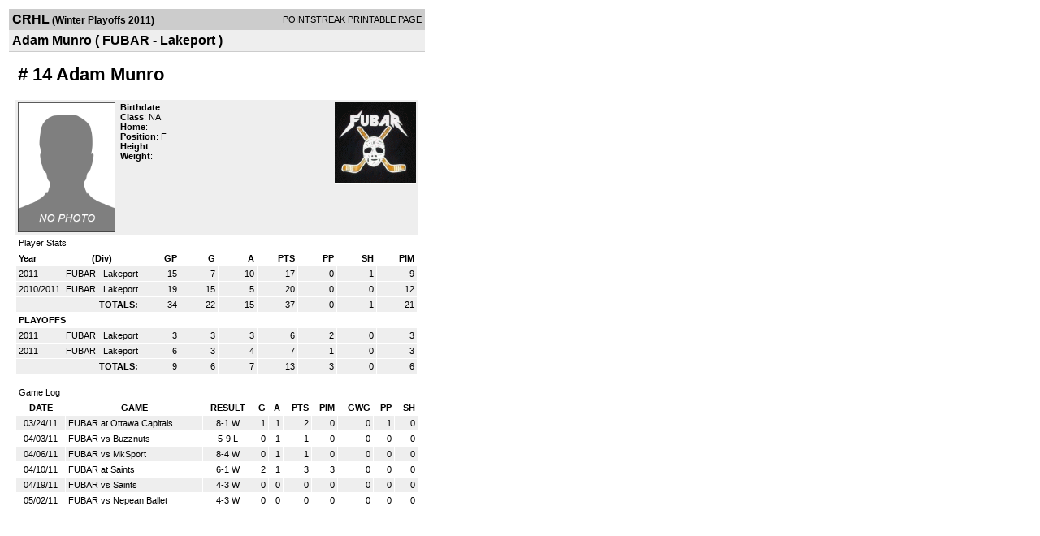

--- FILE ---
content_type: text/html; charset=UTF-8
request_url: https://d15k3om16n459i.cloudfront.net/players/print/playerpage.html?playerid=4213417&seasonid=6941
body_size: 1565
content:
<html>
<head>
<LINK REL="STYLESHEET" HREF="/common/playersprintstylesheet.css">
</head>
<body>
<table width=518><tr><td align="center"><table width="100%" border="0" cellspacing="0" cellpadding="4">
		<tr class="headerPlayer">
		<td width="60%"><font class="conHeader">CRHL</font> <font class="season">(Winter Playoffs 2011)</font></td>
		<td width="40%" align="right">POINTSTREAK PRINTABLE PAGE</td>
		</tr>
		<tr class="subHeader">
		<td width="60%" colspan="2"><font class="big">
		Adam Munro				(
		FUBAR - Lakeport		)
				</td>
	</tr>
	</table>
	<table width="100%" border="0" cellspacing="0" cellpadding="0">
	<tr><td class="intshim"><img src="/images/shim.gif" width="1" height="1"></td></tr>
	</table>
<br>
<table width="97%"  border="0" cellspacing="0" cellpadding="3">
  <tr>
    <td colspan="3" class="cellTeamPlayer"><h1>
    # 14 Adam Munro</h1></td>
  </tr>
  <tr class="lightGrey">
    <td width="16%" valign="top"><img src="/photos/ps-nophoto-md.png" width="120" height="160" alt="Player Photo"></td>
    <td width="32%" valign="top"><strong>Birthdate</strong>:
        <br>
  			<strong>Class</strong>: NA	<br>
	    <strong>Home</strong>:   <br>
    	    <strong>Position</strong>:  F <br />
	    <strong>Height</strong>:   <br />
	    <strong>Weight</strong>:  <br />
		     </td>
	<td width="52%" valign="top">
	<div style="float:right"><img src="/logos/league182/team267034.gif" align="absmiddle"  width="100" height="100"></div>	</td>
  </tr>
</table>
  	<table width="97%" border="0" cellpadding="3" cellspacing="1">
  <tr>
    <td colspan="11" class="cellTeamPlayer">Player Stats</td>
  </tr>
    <tr class="fields" align="center">
    <td align="left">Year</td>
    <td> (Div)</td>
    <td width="50" align="right">GP</td>

    
	    <td width="50" align="right">G</td>
	    <td width="50" align="right">A</td>
	    <td width="50" align="right">PTS</td>
	    <td width="50" align="right">PP</td>
	    <td width="50" align="right">SH</td>
	    <td width="50" align="right">PIM</td>

 			 
  </tr>
    <tr class="lightGrey" align="right">
    <td align="left">2011</td>
    <td nowrap align="left"><a href="players-team.html?teamid=210495&seasonid=7078">
      FUBAR      </a> &nbsp;
      Lakeport</td>
    <td>15</td>

          <td>7</td>
	    <td>10</td>
	    <td>17</td>
	    <td>0</td>
	    <td>1</td>
	    <td>9</td>
 			
      </tr>
    <tr class="lightGrey" align="right">
    <td align="left">2010/2011</td>
    <td nowrap align="left"><a href="players-team.html?teamid=210495&seasonid=6131">
      FUBAR      </a> &nbsp;
      Lakeport</td>
    <td>19</td>

          <td>15</td>
	    <td>5</td>
	    <td>20</td>
	    <td>0</td>
	    <td>0</td>
	    <td>12</td>
 			
      </tr>
    <tr class="lightGrey"  align="right">
    <td colspan="2" align="right"><strong>TOTALS:</strong></td>
    <td>34</td>


         	<td>22</td>
	    <td>15</td>
	    <td>37</td>
	    <td>0</td>
		 	<td>1</td>
			<td>21</td>

 			      </tr>
    <tr class="fields" align="left">
    <td colspan="11" align="left"> PLAYOFFS </td>
  </tr>
    <tr class="lightGrey" align="right">
    <td align="left">2011</td>
    <td nowrap align="left"><a href="players-team.html?teamid=210495&seasonid=7641">
      FUBAR      </a> &nbsp;
      Lakeport</td>
    <td>3</td>

       		<td>3</td>
	    <td>3</td>
	    <td>6</td>
	    <td>2</td>
	    <td>0</td>
	    <td>3</td>
  		    
  </tr>
    <tr class="lightGrey" align="right">
    <td align="left">2011</td>
    <td nowrap align="left"><a href="players-team.html?teamid=210495&seasonid=6941">
      FUBAR      </a> &nbsp;
      Lakeport</td>
    <td>6</td>

       		<td>3</td>
	    <td>4</td>
	    <td>7</td>
	    <td>1</td>
	    <td>0</td>
	    <td>3</td>
  		    
  </tr>
  
  <tr class="lightGrey" align="right">
    <td colspan="2" align="right"><strong>TOTALS:</strong></td>
    <td>9</td>


           <td>6</td>
	    <td>7</td>
	    <td>13</td>
	    <td>3</td>
	    <td>0</td>
	    <td>6</td>
 			      </tr>
  </table>
		<br>
		<table cellpadding="3" cellspacing="1" border="0" width="97%">
		  <tr>
		    <td colspan="10" class="cellTeamPlayer">Game Log</td>
		  </tr>
		  <tr class="fields">
		    <td>DATE</td>
		    <td>GAME</td>
		    <td>RESULT</td>
		    <td align="right">G</td>
		    <td align="right">A</td>
		    <td align="right">PTS</td>
		    <td align="right">PIM</td>
		    <td align="right">GWG</td>
		    <td align="right">PP</td>
		    <td align="right">SH</td>
		  </tr>
		  <tr class="lightGrey" align="right"><td align="center">03/24/11</td><td align="left"><a href="players-boxscore.html?gameid=1556491">FUBAR at Ottawa Capitals</a></td><td align="center">8-1 W</td><td>1</td><td>1</td><td>2</td><td>0</td><td>0</td><td>1</td><td>0</td></tr><tr bgcolor="ffffff" align="right"><td align="center">04/03/11</td><td align="left"><a href="players-boxscore.html?gameid=1559424">FUBAR vs Buzznuts</a></td><td align="center">5-9 L</td><td>0</td><td>1</td><td>1</td><td>0</td><td>0</td><td>0</td><td>0</td></tr><tr class="lightGrey" align="right"><td align="center">04/06/11</td><td align="left"><a href="players-boxscore.html?gameid=1563354">FUBAR vs MkSport</a></td><td align="center">8-4 W</td><td>0</td><td>1</td><td>1</td><td>0</td><td>0</td><td>0</td><td>0</td></tr><tr bgcolor="ffffff" align="right"><td align="center">04/10/11</td><td align="left"><a href="players-boxscore.html?gameid=1563381">FUBAR at Saints</a></td><td align="center">6-1 W</td><td>2</td><td>1</td><td>3</td><td>3</td><td>0</td><td>0</td><td>0</td></tr><tr class="lightGrey" align="right"><td align="center">04/19/11</td><td align="left"><a href="players-boxscore.html?gameid=1573904">FUBAR vs Saints</a></td><td align="center">4-3 W</td><td>0</td><td>0</td><td>0</td><td>0</td><td>0</td><td>0</td><td>0</td></tr><tr bgcolor="ffffff" align="right"><td align="center">05/02/11</td><td align="left"><a href="players-boxscore.html?gameid=1573906">FUBAR vs Nepean Ballet</a></td><td align="center">4-3 W</td><td>0</td><td>0</td><td>0</td><td>0</td><td>0</td><td>0</td><td>0</td></tr>		</table>
		<p><br>
  </p>
</td>
</tr>
</table>
<script type="text/javascript" src="/_Incapsula_Resource?SWJIYLWA=719d34d31c8e3a6e6fffd425f7e032f3&ns=1&cb=994165966" async></script></body>
</html>